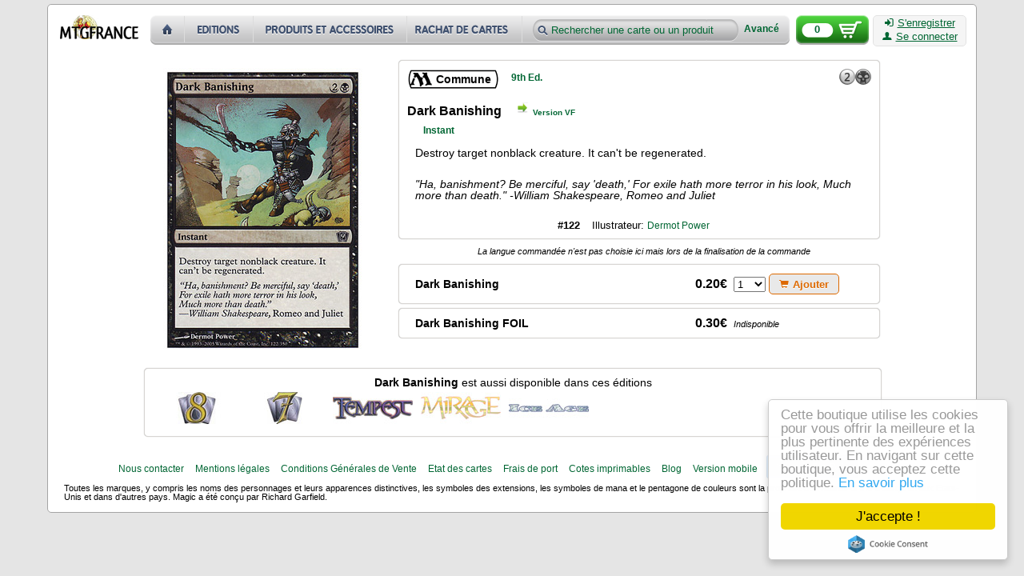

--- FILE ---
content_type: text/html; charset=utf-8
request_url: https://cartes.mtgfrance.com/card-10942-en-dark-banishing
body_size: 3305
content:
<!DOCTYPE html PUBLIC "-//W3C//DTD XHTML 1.0 Transitional//EN" "http://www.w3.org/TR/xhtml1/DTD/xhtml1-transitional.dtd">
<html xmlns="http://www.w3.org/1999/xhtml" xml:lang="fr-FR" lang="fr-FR">
<head>
<title>Dark Banishing - 9th Ed. - Cartes Magic - MTGFRANCE Boutique</title>
<meta http-equiv="Content-Type" content="text/html; charset=utf-8" />
<meta http-equiv="X-UA-Compatible" content="IE=edge" />
<meta name="verify-v1" content="tRMgYzMzKPOI7XvavlKZPTz8CbxXfveDMeKPtO9/D4M=" />
<meta name="viewport" content="width=device-width, initial-scale=1.0" />
<link type="text/css" href="css.php?v=2&amp;f=reset,prototip,font-awesome" rel="stylesheet" media="all" />
<link type="text/css" href="css.php?v=88&amp;f=base,buttons,head,foot,index-set-result,detail,card" rel="stylesheet" media="all" /><script type="text/javascript" src="js.php?v=11&amp;f=scriptaculous/prototype,scriptaculous/scriptaculous,control/livepipe,control/window,prototip/prototip,autocompleter/autocompleter"></script>
<link rel="shortcut icon" href="favicon.ico" />
<link href="https://cartes.mtgfrance.com/syndication.php" title="MTGFRANCE Boutique" type="application/rss+xml" rel="alternate" />
</head>
<body>
<div id="bodyBackground" class="rounded">
	<div id="header">
        <input type="hidden" id="basket_key" value="OUT_BASKET" />
        <a name="top"></a>
        <p id="backTop" style="display:none;">
		    <a href="#top"><span class="logo"></span></a>
	    </p>
  		<a id="home" href="https://cartes.mtgfrance.com">
  			<img src="images/misc/boutique_cartes_magic.png" alt="MTGFRANCE Boutique - Cartes Magic" width="98" height="30" />
  		</a>
        <div id="menu-header">
              <a id="home-header" href="index.php" title="Accueil" class="lnk"></a><a id="sets-header" href="set.php" title="Toutes les éditions" class="lnk"></a><a id="items-header" href="item.php" title="Produits et accessoires" class="lnk"></a><a id="buyout-header" href="buy.php" title="Nous rachetons des cartes" class="lnk"></a>              <form id="lookfor" action="result.php" method="get">
                  <input type="text" id="product" name="product" value="Rechercher une carte ou un produit" />
                  <input type="hidden" id="strict" name="strict" value="n" />
                  <input type="submit" style="display: none;" />
                  <a id="furtherSearch" href="complex.php" class="bold links">Avancé</a>              </form>
        </div>
        <a id="basketBackground" href="command-basket.php" class="logo">
            <span id="basketCount">0</span>
        </a>
        <div id="connectBackground" class="plainlight rounded">
            <a href="register.php" class="ilinks"><i class="icon-signin text-icon"></i>S'enregistrer</a><br />
                                      <a id="authLink" href="auth.php" class="ilinks"><i class="icon-user text-icon"></i>Se connecter</a>        </div>
        <hr class="cleaner" />
    </div>
<div id="pageContent"><div class="detail"><div class="card-image"><img id="scan-696fce5d9b1d7" src="images/cache/b95d1c8118f2694d77ecb2aed9697c589b85e5a7_250x356.jpg" alt="Dark Banishing" width="249" height="355" /></div><div class="card-infos enlighted rounded"><div title="Commune" class="bold rarity rarity-1"><span>Commune</span></div><div class="set"><h2><a href="set-51-9th-ed." title="9th Ed." class="links">9th Ed.</a><span class="extra"></span></h2></div><div class="cost"><span class="mana mana-2"></span><span class="mana mana-b"></span></div><div class="cleaner"></div><div class="identity"><div class="name"><h1 class="bold">Dark Banishing</h1><span class="go-to logo"></span><span class="go-to-lang bold"><a href="card-10942-fr-obscur-bannissement" title="Obscur bannissement" class="links">Version VF</a></span></div></div><div class="cleaner"></div><h3 class="type"><a href="type-3-instant" title="Instant" class="links bold">Instant</a></h3><div class="text">Destroy target nonblack creature. It can't be regenerated.</div><div class="flavor-text italic">"Ha, banishment? Be merciful, say 'death,' For exile hath more terror in his look, Much more than death." -William Shakespeare, Romeo and Juliet</div><div class="cleaner"></div><div class="graphical"><span class="serial bold">#122</span><span class="illustrator">Illustrateur: <a href="illustrator-35-dermot-power" title="Dermot Power" class="links">Dermot Power</a></span></div></div><div class="card-command-lang"><span class="italic">La langue commandée n'est pas choisie ici mais lors de la finalisation de la commande</span></div><div class="card-buy enlighted rounded"><span class="buyer bold">Dark Banishing</span><span class="price bold">0.20&euro;</span>&nbsp;&nbsp;<select id="quantity-696fce5d9b6c5" class="select"><option value="1">1</option></select>&nbsp;<button id="add-696fce5d9b6c5" value="Ajouter" class="add action"><i class="icon-shopping-cart text-icon"></i>Ajouter</button></div><div class="card-foil-buy enlighted rounded"><span class="buyer bold">Dark Banishing FOIL</span><span class="price bold">0.30&euro;</span>&nbsp;&nbsp;<span class="unavailable italic">Indisponible</span></div><div class="card-other-sets enlighted rounded"><div class="card-other-sets-title"><span class="bold">Dark Banishing</span> est aussi disponible dans ces éditions</div><div class="card-other-sets-content"><div class="linker"><a id="card-set-1797" href="card-1797-en-dark-banishing" lang="en" title="Dark Banishing" class="setbg s8 ilinks"></a></div><div class="linker"><a id="card-set-1462" href="card-1462-en-dark-banishing" lang="en" title="Dark Banishing" class="setbg s7 ilinks"></a></div><div class="linker"><a id="card-set-8841" href="card-8841-en-dark-banishing" lang="en" title="Dark Banishing" class="setbg s35 ilinks"></a></div><div class="linker"><a id="card-set-6620" href="card-6620-en-dark-banishing" lang="en" title="Dark Banishing" class="setbg s27 ilinks"></a></div><div class="linker"><a id="card-set-4341" href="card-4341-en-dark-banishing" lang="en" title="Dark Banishing" class="setbg s19 ilinks"></a></div></div></div></div>    </div>
	<hr class="cleaner" />
	<div id="footer">
       <div id="footerLinks">
          <a href="contact.php" class="links">Nous contacter</a>
          <a href="legal-notices.php" class="links">Mentions légales</a>
          <a href="infos.php" class="links">Conditions Générales de Vente</a>
          <a href="states.php" class="links">Etat des cartes</a>
          <a href="shipment.php" class="links">Frais de port</a>
          <a href="export.php" class="links">Cotes imprimables</a>
          <a href="blog.php" class="links">Blog</a>
          <a href="https://m.mtgfrance.com" class="links">Version mobile</a>
          <span id="paypal-logo" title="Paiement Paypal" class="logo"></span>
          <span id="copyright">v4 11/01/26</span>
	   </div>
  		<div id="footerLegal">
      		<p>Toutes les marques, y compris les noms des personnages et leurs apparences distinctives, les symboles des extensions, les symboles de mana et le pentagone de couleurs sont la propriété de Wizards of the Coast, Inc. aux Etats-Unis et dans d'autres pays. Magic a été conçu par Richard Garfield.</p>
  		</div>
	</div>
</div>
<script type="text/javascript" src="js.php?v=88&amp;f=tools,base,basket,display"></script>
<script type="text/javascript">addProducts({"-696fce5d9b6c5":{"id":"10942","price":"0.20","hash":"d6a9fbad5c3cb4b69f1e2d49f699cf51","type":"card","buy":"n"},"-696fce5d9b72e":{"id":"10942","price":"0.30","hash":"3b29ecb00a0384b5dc16bebb68c2f0b1","type":"foil","buy":"n"}});</script>
<script type="text/javascript">
  var _gaq = _gaq || [];
  _gaq.push(['_setAccount', 'UA-16530564-1']);
  _gaq.push(['_trackPageview']);

  (function() {
    var ga = document.createElement('script'); ga.type = 'text/javascript'; ga.async = true;
    ga.src = ('https:' == document.location.protocol ? 'https://ssl' : 'http://www') + '.google-analytics.com/ga.js';
    var s = document.getElementsByTagName('script')[0]; s.parentNode.insertBefore(ga, s);
  })();
</script>
<script type="text/javascript">
    window.cookieconsent_options = {"message":"Cette boutique utilise les cookies pour vous offrir la meilleure et la plus pertinente des expériences utilisateur. En navigant sur cette boutique, vous acceptez cette politique.","dismiss":"J'accepte !","learnMore":"En savoir plus","link":"cookiepolicy.php","theme":"light-floating"};
</script>
<script src="//cdnjs.cloudflare.com/ajax/libs/cookieconsent2/2.0.0/cookieconsent.min.js"></script>

</body>
</html>
